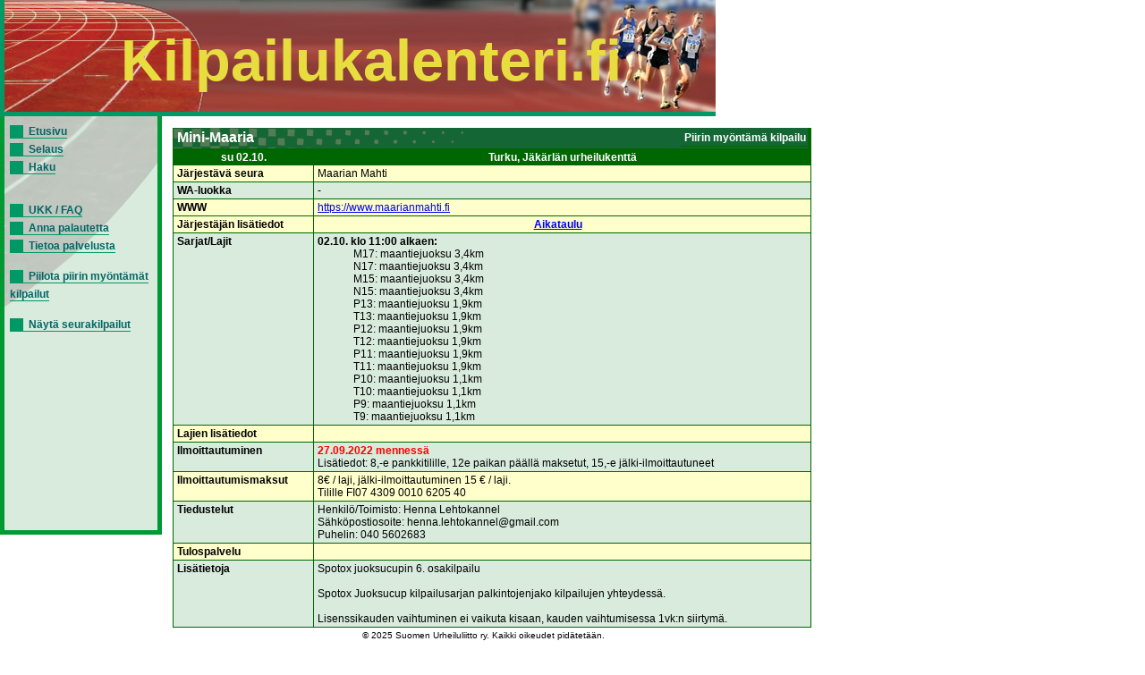

--- FILE ---
content_type: text/html; charset=UTF-8
request_url: https://kilpailukalenteri.fi/?cs=16&nid=30264
body_size: 1741
content:
<!DOCTYPE HTML PUBLIC "-//W3C//DTD HTML 4.01 Transitional//EN" "http://www.w3.org/TR/html4/loose.dtd">
<html>
<head>
<title>kilpailukalenteri.fi</title>
<meta http-equiv="Content-Type" content="text/html; charset=utf8">
<link href="/styles/style.css" rel="stylesheet" media="all" type="text/css">
<link href="/styles/print.css" rel="stylesheet" media="print" type="text/css">
</head>
<body onLoad="if (window.setOldEvents) setOldEvents();">
<div id="otsikkopalkinbanner"></div>
<div id="otsikkopalkkilayer">
<!--<span id="text">-->
Kilpailukalenteri.fi
<!--</span>-->
</div>
<div id="valikkolayer">

<a href="?cs=0">Etusivu</a><br/><a href="?cs=15">Selaus</a><br/><a href="?cs=20">Haku</a><br/><br/><br/><a href="?cs=30">UKK / FAQ</a><br/><a href="?cs=35">Anna palautetta</a><br/><a href="?cs=100">Tietoa palvelusta</a><br/><br/><a href="http://kilpailukalenteri.fi/?cs=16&nid=30264&npkchange=1">Piilota piirin myöntämät kilpailut</a><br/><br/><a href="http://kilpailukalenteri.fi/?cs=21&npa=24&nka=1&nva=2026&npl=00&nkl=00&nvl=00&acl%5B%5D=19&ns=0&ni=-1&nd=0&nl=0">Näytä seurakilpailut</a>

</div>
<div id="sisaltolayer">

<table width="720"><tr><td valign="top">
     <table width="100%" border="0" cellspacing="0" cellpadding="2" class="listaus">
     <tr><td colspan="2" class="hakuotsikko_iso" width="100%">
         <table border="0" cellspacing="0" cellpadding="0" align="right">
           <tr><td>Piirin myöntämä kilpailu</td>
           </tr>
         </table>Mini-Maaria</td>
     </tr>
     <tr class="hakuotsikko">
       <th>su 02.10.</th><th>Turku, Jäkärlän urheilukenttä</th></tr><tr class="odd"><td><strong>Järjestävä seura</strong></td><td>Maarian Mahti<tr class="even"><td><strong>WA-luokka</strong></td><td>-</td></tr>
<tr class="odd"><td><strong>WWW</strong></td><td><a target="_blank" href="https://www.maarianmahti.fi">https://www.maarianmahti.fi</a>&nbsp;</td>
     </tr><tr class="odd">
             <td><strong>Järjestäjän lisätiedot</strong></td><td><div align="center"><strong>
<a href="?cs=17&amp;nid=30264">Aikataulu</a>&nbsp;&nbsp;&nbsp;&nbsp;
</strong></div>

     <tr class="even">
       <td><strong>Sarjat/Lajit</strong></td>
   
       <td><b>02.10. klo 11:00 alkaen:</b>
<ul>
M17: maantiejuoksu 3,4km</ul>
<ul>
N17: maantiejuoksu 3,4km</ul>
<ul>
M15: maantiejuoksu 3,4km</ul>
<ul>
N15: maantiejuoksu 3,4km</ul>
<ul>
P13: maantiejuoksu 1,9km</ul>
<ul>
T13: maantiejuoksu 1,9km</ul>
<ul>
P12: maantiejuoksu 1,9km</ul>
<ul>
T12: maantiejuoksu 1,9km</ul>
<ul>
P11: maantiejuoksu 1,9km</ul>
<ul>
T11: maantiejuoksu 1,9km</ul>
<ul>
P10: maantiejuoksu 1,1km</ul>
<ul>
T10: maantiejuoksu 1,1km</ul>
<ul>
P9: maantiejuoksu 1,1km</ul>
<ul>
T9: maantiejuoksu 1,1km</ul>
 </td> </tr><tr class="odd">
       <td><strong>Lajien lisätiedot</strong></td><td>&nbsp;</td></tr>
     <tr class="even">
       <td><strong>Ilmoittautuminen</strong></td>
       <td><strong style="color:red;">27.09.2022 menness&auml;</strong><br />Lisätiedot: 8,-e pankkitilille, 12e paikan päällä maksetut, 15,-e jälki-ilmoittautuneet<br/>       </td>
      
       </tr>
     <tr class="odd">
       <td><strong>Ilmoittautumismaksut</strong></td>
       <td>8&euro; / laji, j&auml;lki-ilmoittautuminen 15 &euro; / laji.<br/>Tilille FI07 4309 0010 6205 40</td>
       </tr>
     <tr class="even">
       <td><strong>Tiedustelut</strong></td>
       <td>Henkilö/Toimisto: Henna Lehtokannel<br />Sähköpostiosoite: henna.lehtokannel@gmail.com<br />Puhelin: 040 5602683<br /></td>
     </tr>
   
     <tr class="odd">
       <td><strong>Tulospalvelu</strong></td>
       <td></td>
     </tr>
   
     <tr class="even">
       <td><strong>Lis&auml;tietoja</strong></td>
       <td>Spotox juoksucupin 6. osakilpailu<br/><br/>Spotox Juoksucup kilpailusarjan palkintojenjako kilpailujen yhteydessä.<br/><br/>Lisenssikauden vaihtuminen ei vaikuta kisaan, kauden vaihtumisessa 1vk:n siirtymä.</td></tr></table>
           </td></tr></table>


<center><div class="copyright"><a href="/?cs=100">&copy; 2025 Suomen Urheiluliitto ry. Kaikki oikeudet pidätetään.</a></div></center>
</div>
</body>
<!-- InstanceEnd --></html>
